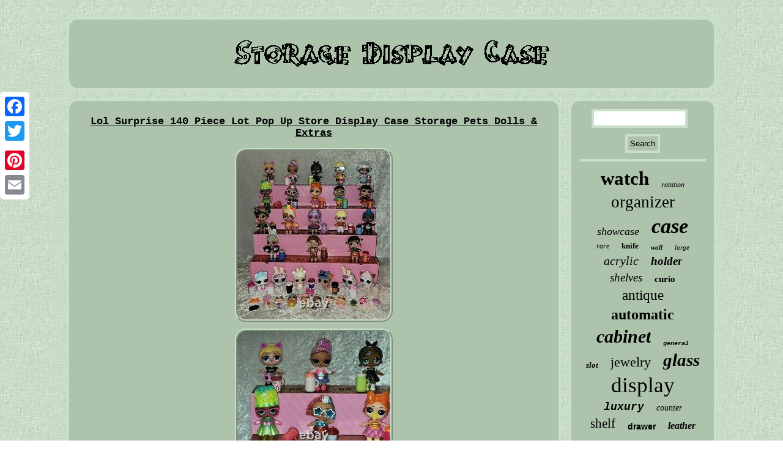

--- FILE ---
content_type: text/html; charset=UTF-8
request_url: https://storagedisplaycase.com/lol-surprise-140-piece-lot-pop-up-store-display-case-storage-pets-dolls-extras.php
body_size: 3323
content:
  <!DOCTYPE html>

 
<html>
 <head> 
 <LINK href="https://storagedisplaycase.com/lucomyc.css" rel="stylesheet" type="text/css"/>	

 	

 
 <script type="text/javascript">var a2a_config = a2a_config || {};a2a_config.no_3p = 1;</script>
<script src="//static.addtoany.com/menu/page.js" type="text/javascript" async></script><script type="text/javascript" src="//static.addtoany.com/menu/page.js" async></script><SCRIPT async src="//static.addtoany.com/menu/page.js" type="text/javascript"></SCRIPT>  
 	<script type="text/javascript" async src="https://storagedisplaycase.com/sac.js"></script>



 	<title>Lol Surprise 140 Piece Lot Pop Up Store Display Case Storage Pets Dolls & Extras</title> 


  <script type="text/javascript" src="https://storagedisplaycase.com/awynl.js" async></script> 

<meta http-equiv="content-type" content="text/html; charset=UTF-8"/>

   <meta name="viewport" content="width=device-width, initial-scale=1"/> 
 
 </head>	  
<body>
  <div class="a2a_kit a2a_kit_size_32 a2a_floating_style a2a_vertical_style" style="left:0px; top:150px;">
	<a class="a2a_button_facebook"></a>
<a class="a2a_button_twitter"></a><a class="a2a_button_google_plus"></a>	 
<a class="a2a_button_pinterest"></a>
 	 	
  <a class="a2a_button_email"></a> </div>
 <div  id="hojum">	

  	

<div id="sunaf">

 <a href="https://storagedisplaycase.com/">	   <img src="https://storagedisplaycase.com/storage-display-case.gif" alt="Storage Display Case"/>
 
  </a>
 	  	</div>    <div id="hezanoqu"> 
 <div id="ryvefidaf"><div id="vawe"></div>
<h1 class="[base64]">Lol Surprise 140 Piece Lot Pop Up Store Display Case Storage Pets Dolls & Extras   </h1>	  	<img class="gi8kd6dY" src="https://storagedisplaycase.com/image/Lol-Surprise-140-Piece-Lot-Pop-Up-Store-Display-Case-Storage-Pets-Dolls-Extras-01-hy.jpg" title="Lol Surprise 140 Piece Lot Pop Up Store Display Case Storage Pets Dolls & Extras" alt="Lol Surprise 140 Piece Lot Pop Up Store Display Case Storage Pets Dolls & Extras"/> 

<br/>	 
<img class="gi8kd6dY" src="https://storagedisplaycase.com/image/Lol-Surprise-140-Piece-Lot-Pop-Up-Store-Display-Case-Storage-Pets-Dolls-Extras-02-vlem.jpg" title="Lol Surprise 140 Piece Lot Pop Up Store Display Case Storage Pets Dolls & Extras" alt="Lol Surprise 140 Piece Lot Pop Up Store Display Case Storage Pets Dolls & Extras"/>  
<br/>
	
	
		<img class="gi8kd6dY" src="https://storagedisplaycase.com/image/Lol-Surprise-140-Piece-Lot-Pop-Up-Store-Display-Case-Storage-Pets-Dolls-Extras-03-vjv.jpg" title="Lol Surprise 140 Piece Lot Pop Up Store Display Case Storage Pets Dolls & Extras" alt="Lol Surprise 140 Piece Lot Pop Up Store Display Case Storage Pets Dolls & Extras"/> 	<br/>  
 <img class="gi8kd6dY" src="https://storagedisplaycase.com/image/Lol-Surprise-140-Piece-Lot-Pop-Up-Store-Display-Case-Storage-Pets-Dolls-Extras-04-ymm.jpg" title="Lol Surprise 140 Piece Lot Pop Up Store Display Case Storage Pets Dolls & Extras" alt="Lol Surprise 140 Piece Lot Pop Up Store Display Case Storage Pets Dolls & Extras"/>
<br/><img class="gi8kd6dY" src="https://storagedisplaycase.com/image/Lol-Surprise-140-Piece-Lot-Pop-Up-Store-Display-Case-Storage-Pets-Dolls-Extras-05-mbeo.jpg" title="Lol Surprise 140 Piece Lot Pop Up Store Display Case Storage Pets Dolls & Extras" alt="Lol Surprise 140 Piece Lot Pop Up Store Display Case Storage Pets Dolls & Extras"/>	 

 <br/><img class="gi8kd6dY" src="https://storagedisplaycase.com/image/Lol-Surprise-140-Piece-Lot-Pop-Up-Store-Display-Case-Storage-Pets-Dolls-Extras-06-mboo.jpg" title="Lol Surprise 140 Piece Lot Pop Up Store Display Case Storage Pets Dolls & Extras" alt="Lol Surprise 140 Piece Lot Pop Up Store Display Case Storage Pets Dolls & Extras"/>
  <br/>	<img class="gi8kd6dY" src="https://storagedisplaycase.com/image/Lol-Surprise-140-Piece-Lot-Pop-Up-Store-Display-Case-Storage-Pets-Dolls-Extras-07-lxmx.jpg" title="Lol Surprise 140 Piece Lot Pop Up Store Display Case Storage Pets Dolls & Extras" alt="Lol Surprise 140 Piece Lot Pop Up Store Display Case Storage Pets Dolls & Extras"/>   <br/>  
<img class="gi8kd6dY" src="https://storagedisplaycase.com/image/Lol-Surprise-140-Piece-Lot-Pop-Up-Store-Display-Case-Storage-Pets-Dolls-Extras-08-sch.jpg" title="Lol Surprise 140 Piece Lot Pop Up Store Display Case Storage Pets Dolls & Extras" alt="Lol Surprise 140 Piece Lot Pop Up Store Display Case Storage Pets Dolls & Extras"/>	

<br/>
 	  
<img class="gi8kd6dY" src="https://storagedisplaycase.com/image/Lol-Surprise-140-Piece-Lot-Pop-Up-Store-Display-Case-Storage-Pets-Dolls-Extras-09-nrz.jpg" title="Lol Surprise 140 Piece Lot Pop Up Store Display Case Storage Pets Dolls & Extras" alt="Lol Surprise 140 Piece Lot Pop Up Store Display Case Storage Pets Dolls & Extras"/>  	 <br/>
 	 
<img class="gi8kd6dY" src="https://storagedisplaycase.com/image/Lol-Surprise-140-Piece-Lot-Pop-Up-Store-Display-Case-Storage-Pets-Dolls-Extras-10-di.jpg" title="Lol Surprise 140 Piece Lot Pop Up Store Display Case Storage Pets Dolls & Extras" alt="Lol Surprise 140 Piece Lot Pop Up Store Display Case Storage Pets Dolls & Extras"/><br/>   
<img class="gi8kd6dY" src="https://storagedisplaycase.com/image/Lol-Surprise-140-Piece-Lot-Pop-Up-Store-Display-Case-Storage-Pets-Dolls-Extras-11-cimi.jpg" title="Lol Surprise 140 Piece Lot Pop Up Store Display Case Storage Pets Dolls & Extras" alt="Lol Surprise 140 Piece Lot Pop Up Store Display Case Storage Pets Dolls & Extras"/><br/>
	 <img class="gi8kd6dY" src="https://storagedisplaycase.com/image/Lol-Surprise-140-Piece-Lot-Pop-Up-Store-Display-Case-Storage-Pets-Dolls-Extras-12-wddp.jpg" title="Lol Surprise 140 Piece Lot Pop Up Store Display Case Storage Pets Dolls & Extras" alt="Lol Surprise 140 Piece Lot Pop Up Store Display Case Storage Pets Dolls & Extras"/>
<br/>
	
   
<br/> 	 <img class="gi8kd6dY" src="https://storagedisplaycase.com/cugix.gif" title="Lol Surprise 140 Piece Lot Pop Up Store Display Case Storage Pets Dolls & Extras" alt="Lol Surprise 140 Piece Lot Pop Up Store Display Case Storage Pets Dolls & Extras"/> 
	 
<br/>	 




<p>  Lol Surprise 140 Piece Lot Pop Up Store Display Case Storage Pets Dolls & Extras. Dolls(18) Pets(6) Outfits(77) Bottles(25) Baby Dolls(6) Pet Accessories(8) Pet Shoes(4 Pair). The item "Lol Surprise 140 Piece Lot Pop Up Store Display Case Storage Pets Dolls & Extras" is in sale since Wednesday, July 28, 2021.    
</p>  This item is in the category "Dolls & Bears\Dolls, Clothing & Accessories\Dolls & Doll Playsets". The seller is "cobey2" and is located in Antigo, Wisconsin. This item can be shipped to United States, Canada, United Kingdom, Denmark, Romania, Slovakia, Bulgaria, Czech republic, Finland, Hungary, Latvia, Lithuania, Malta, Estonia, Australia, Greece, Portugal, Cyprus, Slovenia, Japan, China, Sweden, South Korea, Indonesia, Taiwan, South africa, Thailand, Belgium, France, Hong Kong, Ireland, Netherlands, Poland, Spain, Italy, Germany, Austria, Bahamas, Israel, New Zealand, Philippines, Singapore, Switzerland, Norway, Saudi arabia, Ukraine, United arab emirates, Qatar, Kuwait, Bahrain, Croatia, Malaysia, Chile, Colombia, Costa rica, Dominican republic, Panama, Trinidad and tobago, Guatemala, El salvador, Honduras, Jamaica, Antigua and barbuda, Aruba, Belize, Dominica, Grenada, Saint kitts and nevis, Saint lucia, Montserrat, Turks and caicos islands, Barbados, Bangladesh, Bermuda, Brunei darussalam, Bolivia, Egypt, French guiana, Guernsey, Gibraltar, Guadeloupe, Iceland, Jersey, Jordan, Cambodia, Cayman islands, Liechtenstein, Sri lanka, Luxembourg, Monaco, Macao, Martinique, Maldives, Nicaragua, Oman, Pakistan, Paraguay, Reunion, Uruguay, Russian federation, Mexico.
<ul>
<li>Brand: mgA</li>
<li>Doll Size: 3 in</li>
<li>Type: Doll</li>
<li>Custom Bundle: No</li>
<li>Features: Lot</li>
<li>Material: Glass</li>
<li>Modified Item: No</li>
<li>Product Line: L.  <br/> <img class="gi8kd6dY" src="https://storagedisplaycase.com/cugix.gif" title="Lol Surprise 140 Piece Lot Pop Up Store Display Case Storage Pets Dolls & Extras" alt="Lol Surprise 140 Piece Lot Pop Up Store Display Case Storage Pets Dolls & Extras"/> 
	 <br/>
  		
	 	
<div class="a2a_kit"  style="margin:10px auto 0px auto">     	

<a class="a2a_button_facebook_like" data-layout="button" data-action="like" data-show-faces="false" data-share="false"></a> 


	</div>	

 
  <div class="a2a_kit a2a_default_style" style="margin:10px auto;width:100px;"> 
  <a class="a2a_button_facebook"></a>
   
<a class="a2a_button_twitter"></a>	 	
 <a class="a2a_button_google_plus"></a> 
	 
   <a class="a2a_button_pinterest"></a>	 
 	
<a class="a2a_button_email"></a>  
 
</div>	  	 <hr/>   	</div> 

	
<div id="fadev">
	 <div id="lubymawop">
<hr/>

</div>
   
 
<div id="cumih"></div>

	
<div  id="loja">  <a style="font-family:Book Antiqua;font-size:31px;font-weight:bold;font-style:normal;text-decoration:none" href="https://storagedisplaycase.com/vogy/watch.php">watch</a><a style="font-family:Book Antiqua;font-size:12px;font-weight:lighter;font-style:italic;text-decoration:none" href="https://storagedisplaycase.com/vogy/rotation.php">rotation</a><a style="font-family:Comic Sans MS;font-size:27px;font-weight:normal;font-style:normal;text-decoration:none" href="https://storagedisplaycase.com/vogy/organizer.php">organizer</a><a style="font-family:Arial Black;font-size:18px;font-weight:lighter;font-style:oblique;text-decoration:none" href="https://storagedisplaycase.com/vogy/showcase.php">showcase</a><a style="font-family:Minion Web;font-size:34px;font-weight:bolder;font-style:italic;text-decoration:none" href="https://storagedisplaycase.com/vogy/case.php">case</a><a style="font-family:New York;font-size:12px;font-weight:lighter;font-style:oblique;text-decoration:none" href="https://storagedisplaycase.com/vogy/rare.php">rare</a><a style="font-family:Old English;font-size:13px;font-weight:bolder;font-style:normal;text-decoration:none" href="https://storagedisplaycase.com/vogy/knife.php">knife</a><a style="font-family:Swiss721 BlkEx BT;font-size:11px;font-weight:bold;font-style:italic;text-decoration:none" href="https://storagedisplaycase.com/vogy/wall.php">wall</a><a style="font-family:Old English Text MT;font-size:11px;font-weight:lighter;font-style:italic;text-decoration:none" href="https://storagedisplaycase.com/vogy/large.php">large</a><a style="font-family:Motor;font-size:20px;font-weight:lighter;font-style:italic;text-decoration:none" href="https://storagedisplaycase.com/vogy/acrylic.php">acrylic</a><a style="font-family:Haettenschweiler;font-size:19px;font-weight:bolder;font-style:oblique;text-decoration:none" href="https://storagedisplaycase.com/vogy/holder.php">holder</a><a style="font-family:Haettenschweiler;font-size:19px;font-weight:lighter;font-style:oblique;text-decoration:none" href="https://storagedisplaycase.com/vogy/shelves.php">shelves</a><a style="font-family:Minion Web;font-size:15px;font-weight:bold;font-style:normal;text-decoration:none" href="https://storagedisplaycase.com/vogy/curio.php">curio</a><a style="font-family:Bookman Old Style;font-size:23px;font-weight:lighter;font-style:normal;text-decoration:none" href="https://storagedisplaycase.com/vogy/antique.php">antique</a><a style="font-family:Britannic Bold;font-size:24px;font-weight:bolder;font-style:normal;text-decoration:none" href="https://storagedisplaycase.com/vogy/automatic.php">automatic</a><a style="font-family:Univers Condensed;font-size:30px;font-weight:bold;font-style:italic;text-decoration:none" href="https://storagedisplaycase.com/vogy/cabinet.php">cabinet</a><a style="font-family:Cursive Elegant;font-size:10px;font-weight:bolder;font-style:italic;text-decoration:none" href="https://storagedisplaycase.com/vogy/general.php">general</a><a style="font-family:GilbertUltraBold;font-size:13px;font-weight:bolder;font-style:oblique;text-decoration:none" href="https://storagedisplaycase.com/vogy/slot.php">slot</a><a style="font-family:Britannic Bold;font-size:22px;font-weight:normal;font-style:normal;text-decoration:none" href="https://storagedisplaycase.com/vogy/jewelry.php">jewelry</a><a style="font-family:Wide Latin;font-size:29px;font-weight:bolder;font-style:italic;text-decoration:none" href="https://storagedisplaycase.com/vogy/glass.php">glass</a><a style="font-family:New York;font-size:35px;font-weight:lighter;font-style:normal;text-decoration:none" href="https://storagedisplaycase.com/vogy/display.php">display</a><a style="font-family:MS-DOS CP 437;font-size:18px;font-weight:bold;font-style:oblique;text-decoration:none" href="https://storagedisplaycase.com/vogy/luxury.php">luxury</a><a style="font-family:Minion Web;font-size:14px;font-weight:normal;font-style:oblique;text-decoration:none" href="https://storagedisplaycase.com/vogy/counter.php">counter</a><a style="font-family:Brush Script MT;font-size:21px;font-weight:lighter;font-style:normal;text-decoration:none" href="https://storagedisplaycase.com/vogy/shelf.php">shelf</a><a style="font-family:Arial;font-size:14px;font-weight:bolder;font-style:normal;text-decoration:none" href="https://storagedisplaycase.com/vogy/drawer.php">drawer</a><a style="font-family:Palatino;font-size:16px;font-weight:bold;font-style:oblique;text-decoration:none" href="https://storagedisplaycase.com/vogy/leather.php">leather</a><a style="font-family:Arial Black;font-size:16px;font-weight:bold;font-style:oblique;text-decoration:none" href="https://storagedisplaycase.com/vogy/black.php">black</a><a style="font-family:Haettenschweiler;font-size:32px;font-weight:normal;font-style:italic;text-decoration:none" href="https://storagedisplaycase.com/vogy/store.php">store</a><a style="font-family:Univers Condensed;font-size:25px;font-weight:bolder;font-style:italic;text-decoration:none" href="https://storagedisplaycase.com/vogy/vintage.php">vintage</a><a style="font-family:Courier;font-size:33px;font-weight:bolder;font-style:normal;text-decoration:none" href="https://storagedisplaycase.com/vogy/storage.php">storage</a><a style="font-family:DawnCastle;font-size:26px;font-weight:bold;font-style:oblique;text-decoration:none" href="https://storagedisplaycase.com/vogy/winder.php">winder</a><a style="font-family:Sonoma;font-size:28px;font-weight:bolder;font-style:oblique;text-decoration:none" href="https://storagedisplaycase.com/vogy/wood.php">wood</a><a style="font-family:Bookman Old Style;font-size:17px;font-weight:lighter;font-style:italic;text-decoration:none" href="https://storagedisplaycase.com/vogy/rack.php">rack</a><a style="font-family:Klang MT;font-size:15px;font-weight:normal;font-style:oblique;text-decoration:none" href="https://storagedisplaycase.com/vogy/watches.php">watches</a><a style="font-family:Wide Latin;font-size:17px;font-weight:normal;font-style:oblique;text-decoration:none" href="https://storagedisplaycase.com/vogy/wooden.php">wooden</a>
   
</div> 	




</div> 	
</div>
 <div id="vexymajizy">  
<ul><li><a href="https://storagedisplaycase.com/">Index</a></li><li><a href="https://storagedisplaycase.com/sitemap.php">Map</a></li><li><a href="https://storagedisplaycase.com/contactus.php">Contact</a></li><li><a href="https://storagedisplaycase.com/privacy-policies.php">Privacy Policy</a></li><li><a href="https://storagedisplaycase.com/terms.php">Terms of service</a></li></ul> </div>
 </div>	 
	
</body>
  	
</html>

